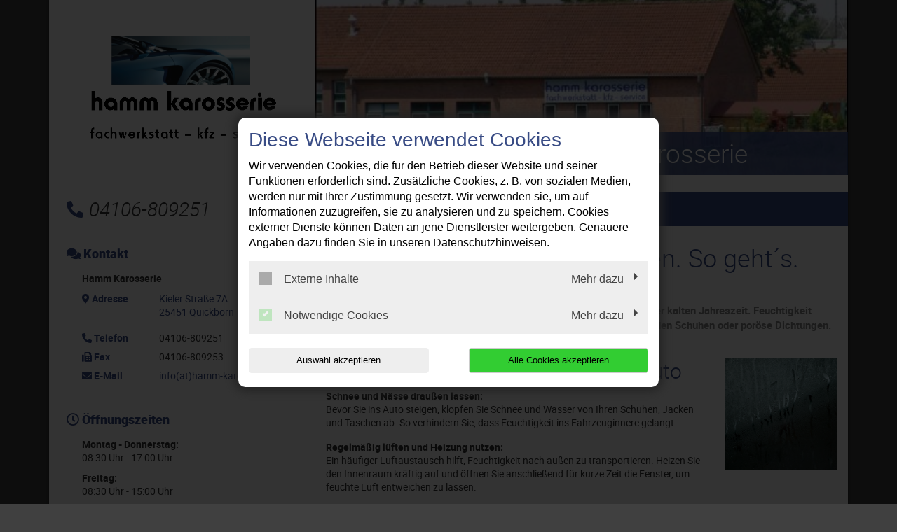

--- FILE ---
content_type: text/css; charset=utf-8
request_url: https://www.hamm-karosserie.de/_assets/0142376c0d68b0dbc5783aa8e5a5cb77/Css/defaultConfig.css?1726070834
body_size: 438
content:
/* setup default variables */
#dv-t3-consent-management-modal {
	/* site */
	--modal-dimmer-background-color: #000000;
	--modal-dimmer-background-opacity: 0.8;

	/* modal */
	--modal-title-color: #000000;
	--modal-font-family: Arial, Helvetica, sans-serif;
	--modal-font-size: 16px;
	--modal-background-color: #ffffff;
	--modal-color: #000000;
	--modal-border-radius: 10px;
	--modal-box-shadow-h-offset: 0px;
	--modal-box-shadow-v-offset: 0px;
	--modal-box-shadow-blur: 15px;
	--modal-box-shadow-spread: 5px;
	--modal-box-shadow-color: #222222;
	--modal-link-color: #0b24fb;
	--modal-link-text-decoration: underline;
	--modal-link-hover-color: #0b24fb;
	--modal-link-hover-text-decoration: none;

	/* modal header */
	--modal-header-text-align: left;

	/* button */
	--button-background-color: #eeeeee;
	--button-color: #000000;
	--button-border-width: 1px;
	--button-border-style: solid;
	--button-border-color: #eeeeee;
	--button-border-radius: 4px;

	/* button hover */
	--button-hover-background-color: #cccccc;
	--button-hover-color: #000000;
	--button-hover-border-width: 1px;
	--button-hover-border-style: solid;
	--button-hover-border-color: #cccccc;

	/* button accept all */
	--button-accept-all-background-color: #cccccc;
	--button-accept-all-color: #000000;
	--button-accept-all-border-width: 1px;
	--button-accept-all-border-style: solid;
	--button-accept-all-border-color: #cccccc;

	/* button accept all hover */
	--button-accept-all-hover-background-color: #aaaaaa;
	--button-accept-all-hover-color: #000000;
	--button-accept-all-hover-border-width: 1px;
	--button-accept-all-hover-border-style: solid;
	--button-accept-all-hover-border-color: #aaaaaa;

	/* button font-size */
	--button-accept-selection-font-size: 13px;
	--button-accept-all-font-size: 13px;

	/* accordion */
	--accordion-background-color: #eeeeee;
	--accordion-color: #444444;
	--accordion-active-background-color: #cccccc;

	/* checkbox */
	--checkbox-background-color: #aaaaaa;
	--checkbox-border-color: #aaaaaa;
	--checkbox-hover-background-color: #ffffff;
	--checkbox-hover-border-color: #ffffff;
	--checkbox-checked-background-color: #32cd32;
	--checkbox-checked-border-color: #32cd32;
	--checkmark-color: #ffffff;
	--checkmark-border-radius: 0;

	/* panel */
	--panel-background-color: #ffffff;

	/* panel table */
	--table-border-color: #bbbbbb;
	--table-head-background-color: #f4f7fa;
}
